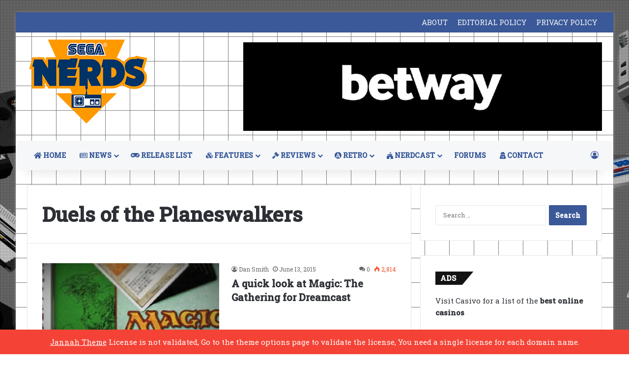

--- FILE ---
content_type: text/html; charset=utf-8
request_url: https://www.google.com/recaptcha/api2/aframe
body_size: 265
content:
<!DOCTYPE HTML><html><head><meta http-equiv="content-type" content="text/html; charset=UTF-8"></head><body><script nonce="6M19MiUO2WT104w6dwyb3Q">/** Anti-fraud and anti-abuse applications only. See google.com/recaptcha */ try{var clients={'sodar':'https://pagead2.googlesyndication.com/pagead/sodar?'};window.addEventListener("message",function(a){try{if(a.source===window.parent){var b=JSON.parse(a.data);var c=clients[b['id']];if(c){var d=document.createElement('img');d.src=c+b['params']+'&rc='+(localStorage.getItem("rc::a")?sessionStorage.getItem("rc::b"):"");window.document.body.appendChild(d);sessionStorage.setItem("rc::e",parseInt(sessionStorage.getItem("rc::e")||0)+1);localStorage.setItem("rc::h",'1767471574733');}}}catch(b){}});window.parent.postMessage("_grecaptcha_ready", "*");}catch(b){}</script></body></html>